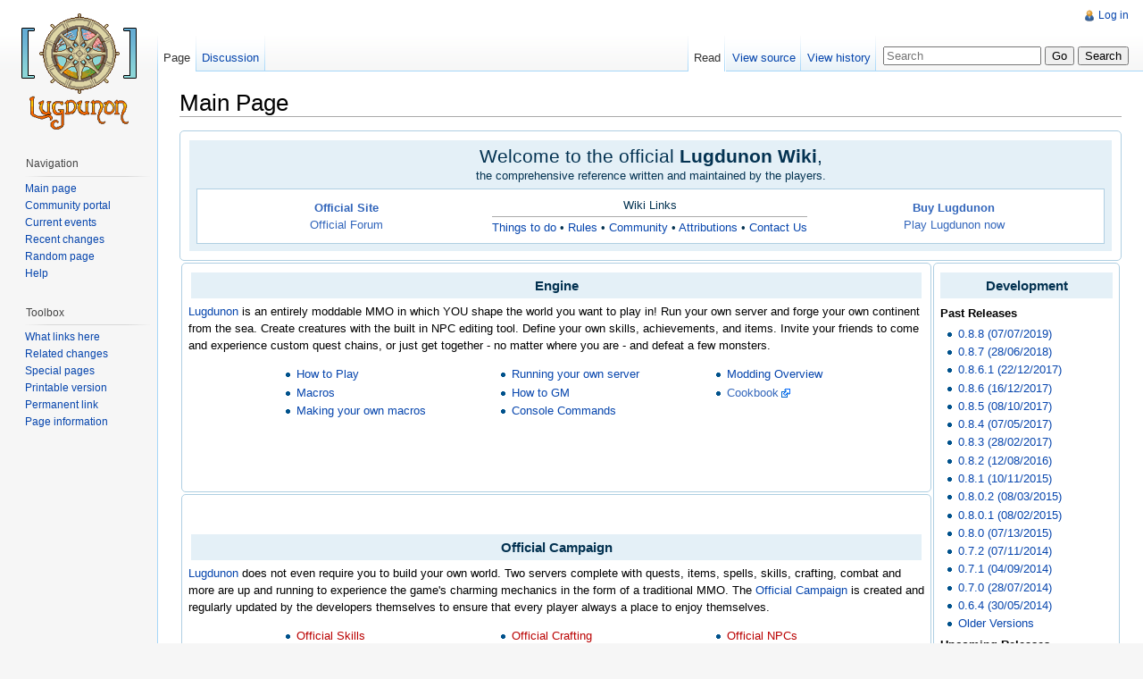

--- FILE ---
content_type: text/html; charset=UTF-8
request_url: http://wiki.lugdunon.net/w/index.php/Main_Page
body_size: 20690
content:
<!DOCTYPE html>
<html lang="en" dir="ltr" class="client-nojs">
<head>
<title>LugdunonWiki</title>
<meta charset="UTF-8" />
<meta name="generator" content="MediaWiki 1.21.2" />
<link rel="shortcut icon" href="/favicon.ico" />
<link rel="search" type="application/opensearchdescription+xml" href="/w/opensearch_desc.php" title="LugdunonWiki (en)" />
<link rel="EditURI" type="application/rsd+xml" href="http://wiki.lugdunon.net/w/api.php?action=rsd" />
<link rel="alternate" type="application/atom+xml" title="LugdunonWiki Atom feed" href="/w/index.php?title=Special:RecentChanges&amp;feed=atom" />
<link rel="stylesheet" href="http://wiki.lugdunon.net/w/load.php?debug=false&amp;lang=en&amp;modules=mediawiki.legacy.commonPrint%2Cshared%7Cskins.vector&amp;only=styles&amp;skin=vector&amp;*" />
<meta name="ResourceLoaderDynamicStyles" content="" />
<style>a:lang(ar),a:lang(ckb),a:lang(fa),a:lang(kk-arab),a:lang(mzn),a:lang(ps),a:lang(ur){text-decoration:none}
/* cache key: wiki:resourceloader:filter:minify-css:7:e6ed911c790850a53e148a32abb722da */</style>

<script src="http://wiki.lugdunon.net/w/load.php?debug=false&amp;lang=en&amp;modules=startup&amp;only=scripts&amp;skin=vector&amp;*"></script>
<script>if(window.mw){
mw.config.set({"wgCanonicalNamespace":"","wgCanonicalSpecialPageName":false,"wgNamespaceNumber":0,"wgPageName":"Main_Page","wgTitle":"Main Page","wgCurRevisionId":1205,"wgArticleId":1,"wgIsArticle":true,"wgAction":"view","wgUserName":null,"wgUserGroups":["*"],"wgCategories":[],"wgBreakFrames":false,"wgPageContentLanguage":"en","wgSeparatorTransformTable":["",""],"wgDigitTransformTable":["",""],"wgDefaultDateFormat":"dmy","wgMonthNames":["","January","February","March","April","May","June","July","August","September","October","November","December"],"wgMonthNamesShort":["","Jan","Feb","Mar","Apr","May","Jun","Jul","Aug","Sep","Oct","Nov","Dec"],"wgRelevantPageName":"Main_Page","wgRestrictionEdit":[],"wgRestrictionMove":[],"wgIsMainPage":true});
}</script><script>if(window.mw){
mw.loader.implement("user.options",function(){mw.user.options.set({"ccmeonemails":0,"cols":80,"date":"default","diffonly":0,"disablemail":0,"disablesuggest":0,"editfont":"default","editondblclick":0,"editsection":1,"editsectiononrightclick":0,"enotifminoredits":0,"enotifrevealaddr":0,"enotifusertalkpages":1,"enotifwatchlistpages":0,"extendwatchlist":0,"externaldiff":0,"externaleditor":0,"fancysig":0,"forceeditsummary":0,"gender":"unknown","hideminor":0,"hidepatrolled":0,"imagesize":2,"justify":0,"math":1,"minordefault":0,"newpageshidepatrolled":0,"nocache":0,"noconvertlink":0,"norollbackdiff":0,"numberheadings":0,"previewonfirst":0,"previewontop":1,"quickbar":5,"rcdays":7,"rclimit":50,"rememberpassword":0,"rows":25,"searchlimit":20,"showhiddencats":0,"showjumplinks":1,"shownumberswatching":1,"showtoc":1,"showtoolbar":1,"skin":"vector","stubthreshold":0,"thumbsize":2,"underline":2,"uselivepreview":0,"usenewrc":0,"watchcreations":0,"watchdefault":0,"watchdeletion":0,"watchlistdays":3,
"watchlisthideanons":0,"watchlisthidebots":0,"watchlisthideliu":0,"watchlisthideminor":0,"watchlisthideown":0,"watchlisthidepatrolled":0,"watchmoves":0,"wllimit":250,"variant":"en","language":"en","searchNs0":true,"searchNs1":false,"searchNs2":false,"searchNs3":false,"searchNs4":false,"searchNs5":false,"searchNs6":false,"searchNs7":false,"searchNs8":false,"searchNs9":false,"searchNs10":false,"searchNs11":false,"searchNs12":false,"searchNs13":false,"searchNs14":false,"searchNs15":false});;},{},{});mw.loader.implement("user.tokens",function(){mw.user.tokens.set({"editToken":"+\\","patrolToken":false,"watchToken":false});;},{},{});
/* cache key: wiki:resourceloader:filter:minify-js:7:5e9d6f662546365d82558dd92b2a2224 */
}</script>
<script>if(window.mw){
mw.loader.load(["mediawiki.page.startup","mediawiki.legacy.wikibits","mediawiki.legacy.ajax"]);
}</script>
<!--[if lt IE 7]><style type="text/css">body{behavior:url("/w/skins/vector/csshover.min.htc")}</style><![endif]--></head>
<body class="mediawiki ltr sitedir-ltr ns-0 ns-subject page-Main_Page skin-vector action-view vector-animateLayout">
		<div id="mw-page-base" class="noprint"></div>
		<div id="mw-head-base" class="noprint"></div>
		<!-- content -->
		<div id="content" class="mw-body" role="main">
			<a id="top"></a>
			<div id="mw-js-message" style="display:none;"></div>
						<!-- firstHeading -->
			<h1 id="firstHeading" class="firstHeading" lang="en"><span dir="auto">Main Page</span></h1>
			<!-- /firstHeading -->
			<!-- bodyContent -->
			<div id="bodyContent">
								<!-- tagline -->
				<div id="siteSub">From LugdunonWiki</div>
				<!-- /tagline -->
								<!-- subtitle -->
				<div id="contentSub"></div>
				<!-- /subtitle -->
																<!-- jumpto -->
				<div id="jump-to-nav" class="mw-jump">
					Jump to:					<a href="#mw-navigation">navigation</a>, 					<a href="#p-search">search</a>
				</div>
				<!-- /jumpto -->
								<!-- bodycontent -->
				<div id="mw-content-text" lang="en" dir="ltr" class="mw-content-ltr"><div id="mf-wikiheader" style="margin: auto; border: 1px solid #AFCFE2; border-radius: 5px; -moz-border-radius: 5px; padding: 7px;"><div style="background: #E4F0F7; padding: 8px; margin: 3px; color: #033251; text-align: center;"><span style="font-size: 162%">Welcome to the official <b>Lugdunon Wiki</b>,</span><br />the comprehensive reference written and maintained by the players.<div style="border: 1px solid #AFCFE2; margin-top: 5px;">
<table align="center" width="100%" style="padding: 5px; background-color:#ffffff; text-align: center;">
<tr>
<td width="33%"> <span class="plainlinks"><a rel="nofollow" class="external text" href="https://lugdunon.net/"><b>Official Site</b></a><b><br /></b><a rel="nofollow" class="external text" href="http://forums.lugdunon.net/">Official Forum</a><b></span></b>
</td>
<td width="33%"> <span class="plainlinks" style="white-space:nowrap">Wiki Links<hr /><a href="/w/index.php/Category:Things_to_do" title="Category:Things to do">Things to do</a> • <a href="/w/index.php/LugdunonWiki:Rules" title="LugdunonWiki:Rules">Rules</a> • <a href="/w/index.php/LugdunonWiki:Community" title="LugdunonWiki:Community">Community</a> • <a href="/w/index.php/LugdunonWiki:Attributions" title="LugdunonWiki:Attributions">Attributions</a> • <a href="/w/index.php/LugdunonWiki:Contact_Us" title="LugdunonWiki:Contact Us">Contact Us</a> </span>
</td>
<td width="33%"> <span class="plainlinks"><a rel="nofollow" class="external text" href="http://forums.lugdunon.net/"><b>Buy Lugdunon</b></a><br /><a rel="nofollow" class="external text" href="http://client.lugdunon.net/">Play Lugdunon now</a></span>
</td></tr></table>
</div></div></div>
<table width="100%">

<tr valign="top">
<td colspan="2" style="border: 1px solid #AFCFE2; border-radius: 5px; -moz-border-radius: 5px; padding: 7px;"> <div id="mf-game"> <div style="background: #E4F0F7; padding: 5px; margin: 3px; font-weight: bold; text-align: center; color: #033251; font-size: 120%;">Engine</div>
<p><a href="/w/index.php/LugdunonWiki:About" title="LugdunonWiki:About">Lugdunon</a> is an entirely moddable MMO in which YOU shape the world you want to play in! Run your own server and forge your own continent from the sea. Create creatures with the built in NPC editing tool. Define your own skills, achievements, and items. Invite your friends to come and experience custom quest chains, or just get together - no matter where you are - and defeat a few monsters. 
</p>
<table width="100%" style="padding-top: 0; padding-left: 12%;">

<tr valign="top">
<td width="33%">
<ul><li><a href="/w/index.php/How_to_Play" title="How to Play">How to Play</a>
</li><li><a href="/w/index.php/Macros" title="Macros">Macros</a>
</li><li><a href="/w/index.php/Macro_documentation" title="Macro documentation">Making your own macros</a>
</li></ul>
</td>
<td width="33%">
<ul><li><a href="/w/index.php/Running_your_own_server" title="Running your own server">Running your own server</a>
</li><li><a href="/w/index.php/How_to_GM" title="How to GM">How to GM</a>
</li><li><a href="/w/index.php/Console_Commands" title="Console Commands">Console Commands</a>
</li></ul>
</td>
<td width="33%">
<ul><li><a href="/w/index.php/Modding_Overview" title="Modding Overview">Modding Overview</a>
</li><li><a rel="nofollow" class="external text" href="//lugdunon.net/cookbook.html">Cookbook</a>
</li></ul>
</td></tr></table></div>
</td>
<td class="plainlinks" rowspan="2" style="width:20%; border: 1px solid #AFCFE2; border-radius: 5px; -moz-border-radius: 5px; padding: 7px 7px 7px 7px; margin: 5px 3px 5px 3px;"> <div style="font-weight:bold; font-size:120%; text-align:center; background: #E4F0F7; color: #033251; margin:3px 0 7px 0; padding:5px 0;">Development</div>
<p style="margin-bottom:0"><b>Past Releases</b></p>
<ul><li> <a href="/w/index.php/Release_0.8.8" title="Release 0.8.8">0.8.8 (07/07/2019)</a>
</li><li> <a href="/w/index.php/Release_0.8.7" title="Release 0.8.7">0.8.7 (28/06/2018)</a>
</li><li> <a href="/w/index.php/Release_0.8.6.1" title="Release 0.8.6.1">0.8.6.1 (22/12/2017)</a>
</li><li> <a href="/w/index.php/Release_0.8.6" title="Release 0.8.6">0.8.6 (16/12/2017)</a>
</li><li> <a href="/w/index.php/Release_0.8.5" title="Release 0.8.5">0.8.5 (08/10/2017)</a>
</li><li> <a href="/w/index.php/Release_0.8.4" title="Release 0.8.4">0.8.4 (07/05/2017)</a>
</li><li> <a href="/w/index.php/Release_0.8.3" title="Release 0.8.3">0.8.3 (28/02/2017)</a>
</li><li> <a href="/w/index.php/Release_0.8.2" title="Release 0.8.2">0.8.2 (12/08/2016)</a>
</li><li> <a href="/w/index.php/Release_0.8.1" title="Release 0.8.1">0.8.1 (10/11/2015)</a>
</li><li> <a href="/w/index.php/Release_0.8.0.2" title="Release 0.8.0.2">0.8.0.2 (08/03/2015)</a>
</li><li> <a href="/w/index.php/Release_0.8.0.1" title="Release 0.8.0.1">0.8.0.1 (08/02/2015)</a>
</li><li> <a href="/w/index.php/Release_0.8.0" title="Release 0.8.0">0.8.0 (07/13/2015)</a>
</li><li> <a href="/w/index.php/Release_0.7.2" title="Release 0.7.2">0.7.2 (07/11/2014)</a>
</li><li> <a href="/w/index.php/Release_0.7.1" title="Release 0.7.1">0.7.1 (04/09/2014)</a>
</li><li> <a href="/w/index.php/Release_0.7.0" title="Release 0.7.0">0.7.0 (28/07/2014)</a>
</li><li> <a href="/w/index.php/Release_0.6.4" title="Release 0.6.4">0.6.4 (30/05/2014)</a>
</li><li> <a href="/w/index.php/Category:Releases" title="Category:Releases">Older Versions</a>
</li></ul>
<p style="margin-bottom:0"><b>Upcoming Releases</b></p>
<ul><li> <a href="/w/index.php/Upcoming_Release" title="Upcoming Release">0.8.9 (No ETA)</a>
</li></ul>
<p style="margin-bottom:0"><b>Future Releases</b></p>
<ul><li> <a href="/w/index.php/Feature_Roadmap" title="Feature Roadmap">Feature Roadmap</a>
</li></ul>
</td></tr>
<tr>
<td colspan="2" style="border: 1px solid #AFCFE2; border-radius: 5px; -moz-border-radius: 5px; padding: 7px;"> <div id="mf-game"> <div style="background: #E4F0F7; padding: 5px; margin: 3px; font-weight: bold; text-align: center; color: #033251; font-size: 120%;">Official Campaign</div>
<p><a href="/w/index.php/LugdunonWiki:About" title="LugdunonWiki:About">Lugdunon</a> does not even require you to build your own world. Two servers complete with quests, items, spells, skills, crafting, combat and more are up and running to experience the game's charming mechanics in the form of a traditional MMO. The <a href="/w/index.php/Official_Campaign" title="Official Campaign">Official Campaign</a> is created and regularly updated by the developers themselves to ensure that every player always a place to enjoy themselves.
</p>
<table width="100%" style="padding-top: 0; padding-left: 12%;">

<tr valign="top">
<td width="33%">
<ul><li><a href="/w/index.php?title=Official_Skills&amp;action=edit&amp;redlink=1" class="new" title="Official Skills (page does not exist)">Official Skills</a>
</li><li><a href="/w/index.php?title=Official_Quests&amp;action=edit&amp;redlink=1" class="new" title="Official Quests (page does not exist)">Official Quests</a>
</li><li><a href="/w/index.php/Official_Achievements" title="Official Achievements">Official Achievements</a>
</li></ul>
</td>
<td width="33%">
<ul><li><a href="/w/index.php?title=Official_Crafting&amp;action=edit&amp;redlink=1" class="new" title="Official Crafting (page does not exist)">Official Crafting</a>
</li><li><a href="/w/index.php?title=Official_Items&amp;action=edit&amp;redlink=1" class="new" title="Official Items (page does not exist)">Official Items</a>
</li><li><a href="/w/index.php?title=Official_Spells&amp;action=edit&amp;redlink=1" class="new" title="Official Spells (page does not exist)">Official Spells</a>
</li></ul>
</td>
<td width="33%">
<ul><li><a href="/w/index.php?title=Official_NPCs&amp;action=edit&amp;redlink=1" class="new" title="Official NPCs (page does not exist)">Official NPCs</a>
</li><li><a href="/w/index.php?title=Official_Monsters&amp;action=edit&amp;redlink=1" class="new" title="Official Monsters (page does not exist)">Official Monsters</a>
</li></ul>
</td></tr></table></div>
</td></tr></table>

<!-- 
NewPP limit report
Preprocessor visited node count: 27/1000000
Preprocessor generated node count: 84/1000000
Post‐expand include size: 303/2097152 bytes
Template argument size: 23/2097152 bytes
Highest expansion depth: 2/40
Expensive parser function count: 0/100
-->

<!-- Saved in parser cache with key wiki:pcache:idhash:1-0!*!0!*!*!*!* and timestamp 20260127045306 -->
</div>				<!-- /bodycontent -->
								<!-- printfooter -->
				<div class="printfooter">
				Retrieved from "<a href="http://wiki.lugdunon.net/w/index.php?title=Main_Page&amp;oldid=1205">http://wiki.lugdunon.net/w/index.php?title=Main_Page&amp;oldid=1205</a>"				</div>
				<!-- /printfooter -->
												<!-- catlinks -->
				<div id='catlinks' class='catlinks catlinks-allhidden'></div>				<!-- /catlinks -->
												<div class="visualClear"></div>
				<!-- debughtml -->
								<!-- /debughtml -->
			</div>
			<!-- /bodyContent -->
		</div>
		<!-- /content -->
		<div id="mw-navigation">
			<h2>Navigation menu</h2>
			<!-- header -->
			<div id="mw-head">
				
<!-- 0 -->
<div id="p-personal" role="navigation" class="">
	<h3>Personal tools</h3>
	<ul>
<li id="pt-login"><a href="/w/index.php?title=Special:UserLogin&amp;returnto=Main+Page" title="You are encouraged to log in; however, it is not mandatory [o]" accesskey="o">Log in</a></li>	</ul>
</div>

<!-- /0 -->
				<div id="left-navigation">
					
<!-- 0 -->
<div id="p-namespaces" role="navigation" class="vectorTabs">
	<h3>Namespaces</h3>
	<ul>
					<li  id="ca-nstab-main" class="selected"><span><a href="/w/index.php/Main_Page"  title="View the content page [c]" accesskey="c">Page</a></span></li>
					<li  id="ca-talk"><span><a href="/w/index.php/Talk:Main_Page"  title="Discussion about the content page [t]" accesskey="t">Discussion</a></span></li>
			</ul>
</div>

<!-- /0 -->

<!-- 1 -->
<div id="p-variants" role="navigation" class="vectorMenu emptyPortlet">
	<h3 id="mw-vector-current-variant">
		</h3>
	<h3><span>Variants</span><a href="#"></a></h3>
	<div class="menu">
		<ul>
					</ul>
	</div>
</div>

<!-- /1 -->
				</div>
				<div id="right-navigation">
					
<!-- 0 -->
<div id="p-views" role="navigation" class="vectorTabs">
	<h3>Views</h3>
	<ul>
					<li id="ca-view" class="selected"><span><a href="/w/index.php/Main_Page" >Read</a></span></li>
					<li id="ca-viewsource"><span><a href="/w/index.php?title=Main_Page&amp;action=edit"  title="This page is protected.&#10;You can view its source [e]" accesskey="e">View source</a></span></li>
					<li id="ca-history" class="collapsible"><span><a href="/w/index.php?title=Main_Page&amp;action=history"  title="Past revisions of this page [h]" accesskey="h">View history</a></span></li>
			</ul>
</div>

<!-- /0 -->

<!-- 1 -->
<div id="p-cactions" role="navigation" class="vectorMenu emptyPortlet">
	<h3><span>Actions</span><a href="#"></a></h3>
	<div class="menu">
		<ul>
					</ul>
	</div>
</div>

<!-- /1 -->

<!-- 2 -->
<div id="p-search" role="search">
	<h3><label for="searchInput">Search</label></h3>
	<form action="/w/index.php" id="searchform">
				<div>
			<input type="search" name="search" title="Search LugdunonWiki [f]" accesskey="f" id="searchInput" />			<input type="submit" name="go" value="Go" title="Go to a page with this exact name if exists" id="searchGoButton" class="searchButton" />			<input type="submit" name="fulltext" value="Search" title="Search the pages for this text" id="mw-searchButton" class="searchButton" />					<input type='hidden' name="title" value="Special:Search"/>
		</div>
	</form>
</div>

<!-- /2 -->
				</div>
			</div>
			<!-- /header -->
			<!-- panel -->
			<div id="mw-panel">
				<!-- logo -->
					<div id="p-logo" role="banner"><a style="background-image: url(/w/images/2/2f/WikiEmblem.png);" href="/w/index.php/Main_Page"  title="Visit the main page"></a></div>
				<!-- /logo -->
				
<!-- navigation -->
<div class="portal" role="navigation" id='p-navigation'>
	<h3>Navigation</h3>
	<div class="body">
		<ul>
			<li id="n-mainpage-description"><a href="/w/index.php/Main_Page" title="Visit the main page [z]" accesskey="z">Main page</a></li>
			<li id="n-portal"><a href="/w/index.php/LugdunonWiki:Community_portal" title="About the project, what you can do, where to find things">Community portal</a></li>
			<li id="n-currentevents"><a href="/w/index.php/LugdunonWiki:Current_events" title="Find background information on current events">Current events</a></li>
			<li id="n-recentchanges"><a href="/w/index.php/Special:RecentChanges" title="A list of recent changes in the wiki [r]" accesskey="r">Recent changes</a></li>
			<li id="n-randompage"><a href="/w/index.php/Special:Random" title="Load a random page [x]" accesskey="x">Random page</a></li>
			<li id="n-help"><a href="/w/index.php/Help:Contents" title="The place to find out">Help</a></li>
		</ul>
	</div>
</div>

<!-- /navigation -->

<!-- SEARCH -->

<!-- /SEARCH -->

<!-- TOOLBOX -->
<div class="portal" role="navigation" id='p-tb'>
	<h3>Toolbox</h3>
	<div class="body">
		<ul>
			<li id="t-whatlinkshere"><a href="/w/index.php/Special:WhatLinksHere/Main_Page" title="A list of all wiki pages that link here [j]" accesskey="j">What links here</a></li>
			<li id="t-recentchangeslinked"><a href="/w/index.php/Special:RecentChangesLinked/Main_Page" title="Recent changes in pages linked from this page [k]" accesskey="k">Related changes</a></li>
			<li id="t-specialpages"><a href="/w/index.php/Special:SpecialPages" title="A list of all special pages [q]" accesskey="q">Special pages</a></li>
			<li id="t-print"><a href="/w/index.php?title=Main_Page&amp;printable=yes" rel="alternate" title="Printable version of this page [p]" accesskey="p">Printable version</a></li>
			<li id="t-permalink"><a href="/w/index.php?title=Main_Page&amp;oldid=1205" title="Permanent link to this revision of the page">Permanent link</a></li>
			<li id="t-info"><a href="/w/index.php?title=Main_Page&amp;action=info">Page information</a></li>
		</ul>
	</div>
</div>

<!-- /TOOLBOX -->

<!-- LANGUAGES -->

<!-- /LANGUAGES -->
			</div>
			<!-- /panel -->
		</div>
		<!-- footer -->
		<div id="footer" role="contentinfo">
							<ul id="footer-info">
											<li id="footer-info-lastmod"> This page was last modified on 7 July 2019, at 15:13.</li>
											<li id="footer-info-viewcount">This page has been accessed 250,962 times.</li>
									</ul>
							<ul id="footer-places">
											<li id="footer-places-privacy"><a href="/w/index.php/LugdunonWiki:Privacy_policy" title="LugdunonWiki:Privacy policy">Privacy policy</a></li>
											<li id="footer-places-about"><a href="/w/index.php/LugdunonWiki:About" title="LugdunonWiki:About">About LugdunonWiki</a></li>
											<li id="footer-places-disclaimer"><a href="/w/index.php/LugdunonWiki:General_disclaimer" title="LugdunonWiki:General disclaimer">Disclaimers</a></li>
									</ul>
										<ul id="footer-icons" class="noprint">
					<li id="footer-poweredbyico">
						<a href="//www.mediawiki.org/"><img src="/w/skins/common/images/poweredby_mediawiki_88x31.png" alt="Powered by MediaWiki" width="88" height="31" /></a>
					</li>
				</ul>
						<div style="clear:both"></div>
		</div>
		<!-- /footer -->
		<script>if(window.mw){
mw.loader.state({"site":"loading","user":"missing","user.groups":"ready"});
}</script>
<script>if(window.mw){
mw.loader.load(["mediawiki.action.view.postEdit","mediawiki.user","mediawiki.page.ready","mediawiki.searchSuggest","mediawiki.hidpi","skins.vector.js"], null, true);
}</script>
<script>if(window.mw){
mw.loader.state({"site":"ready"});
}</script>
<!-- Served in 0.196 secs. -->
	</body>
</html>


--- FILE ---
content_type: text/javascript; charset=utf-8
request_url: http://wiki.lugdunon.net/w/load.php?debug=false&lang=en&modules=startup&only=scripts&skin=vector&*
body_size: 11598
content:
function isCompatible(){if(navigator.appVersion.indexOf('MSIE')!==-1&&parseFloat(navigator.appVersion.split('MSIE')[1])<6){return false;}return true;}var startUp=function(){mw.config=new mw.Map(true);mw.loader.addSource({"local":{"loadScript":"/w/load.php","apiScript":"/w/api.php"}});mw.loader.register([["site","1503072296",[],"site"],["noscript","1503072296",[],"noscript"],["startup","1743369736",[],"startup"],["filepage","1503072296"],["user.groups","1503072296",[],"user"],["user","1503072296",[],"user"],["user.cssprefs","1503072296",["mediawiki.user"],"private"],["user.options","1503072296",[],"private"],["user.tokens","1503072296",[],"private"],["mediawiki.language.data","1503072296",["mediawiki.language.init"]],["skins.chick","1503072296"],["skins.cologneblue","1503072296"],["skins.modern","1503072296"],["skins.monobook","1503072296"],["skins.nostalgia","1503072296"],["skins.simple","1503072296"],["skins.standard","1503072296"],["skins.vector","1503072296"],["skins.vector.js",
"1503072296"],["jquery","1503072296"],["jquery.appear","1503072296"],["jquery.arrowSteps","1503072296"],["jquery.async","1503072296"],["jquery.autoEllipsis","1503072296",["jquery.highlightText"]],["jquery.badge","1503072296",["mediawiki.language"]],["jquery.byteLength","1503072296"],["jquery.byteLimit","1503072296",["jquery.byteLength"]],["jquery.checkboxShiftClick","1503072296"],["jquery.client","1503072296"],["jquery.color","1503072296",["jquery.colorUtil"]],["jquery.colorUtil","1503072296"],["jquery.cookie","1503072296"],["jquery.delayedBind","1503072296"],["jquery.expandableField","1503072296",["jquery.delayedBind"]],["jquery.farbtastic","1503072296",["jquery.colorUtil"]],["jquery.footHovzer","1503072296"],["jquery.form","1503072296"],["jquery.getAttrs","1503072296"],["jquery.hidpi","1503072296"],["jquery.highlightText","1503072296",["jquery.mwExtension"]],["jquery.hoverIntent","1503072296"],["jquery.json","1503072296"],["jquery.localize","1503072296"],["jquery.makeCollapsible",
"1503072299"],["jquery.mockjax","1503072296"],["jquery.mw-jump","1503072296"],["jquery.mwExtension","1503072296"],["jquery.placeholder","1503072296"],["jquery.qunit","1503072296"],["jquery.qunit.completenessTest","1503072296",["jquery.qunit"]],["jquery.spinner","1503072296"],["jquery.jStorage","1503072296",["jquery.json"]],["jquery.suggestions","1503072296",["jquery.autoEllipsis"]],["jquery.tabIndex","1503072296"],["jquery.tablesorter","1503072296",["jquery.mwExtension"]],["jquery.textSelection","1503072296",["jquery.client"]],["jquery.validate","1503072296"],["jquery.xmldom","1503072296"],["jquery.tipsy","1503072296"],["jquery.ui.core","1503072296",["jquery"],"jquery.ui"],["jquery.ui.widget","1503072296",[],"jquery.ui"],["jquery.ui.mouse","1503072296",["jquery.ui.widget"],"jquery.ui"],["jquery.ui.position","1503072296",[],"jquery.ui"],["jquery.ui.draggable","1503072296",["jquery.ui.core","jquery.ui.mouse","jquery.ui.widget"],"jquery.ui"],["jquery.ui.droppable","1503072296",[
"jquery.ui.core","jquery.ui.mouse","jquery.ui.widget","jquery.ui.draggable"],"jquery.ui"],["jquery.ui.resizable","1503072296",["jquery.ui.core","jquery.ui.widget","jquery.ui.mouse"],"jquery.ui"],["jquery.ui.selectable","1503072296",["jquery.ui.core","jquery.ui.widget","jquery.ui.mouse"],"jquery.ui"],["jquery.ui.sortable","1503072296",["jquery.ui.core","jquery.ui.widget","jquery.ui.mouse"],"jquery.ui"],["jquery.ui.accordion","1503072296",["jquery.ui.core","jquery.ui.widget"],"jquery.ui"],["jquery.ui.autocomplete","1503072296",["jquery.ui.core","jquery.ui.widget","jquery.ui.position"],"jquery.ui"],["jquery.ui.button","1503072296",["jquery.ui.core","jquery.ui.widget"],"jquery.ui"],["jquery.ui.datepicker","1503072296",["jquery.ui.core"],"jquery.ui"],["jquery.ui.dialog","1503072296",["jquery.ui.core","jquery.ui.widget","jquery.ui.button","jquery.ui.draggable","jquery.ui.mouse","jquery.ui.position","jquery.ui.resizable"],"jquery.ui"],["jquery.ui.progressbar","1503072296",["jquery.ui.core",
"jquery.ui.widget"],"jquery.ui"],["jquery.ui.slider","1503072296",["jquery.ui.core","jquery.ui.widget","jquery.ui.mouse"],"jquery.ui"],["jquery.ui.tabs","1503072296",["jquery.ui.core","jquery.ui.widget"],"jquery.ui"],["jquery.effects.core","1503072296",["jquery"],"jquery.ui"],["jquery.effects.blind","1503072296",["jquery.effects.core"],"jquery.ui"],["jquery.effects.bounce","1503072296",["jquery.effects.core"],"jquery.ui"],["jquery.effects.clip","1503072296",["jquery.effects.core"],"jquery.ui"],["jquery.effects.drop","1503072296",["jquery.effects.core"],"jquery.ui"],["jquery.effects.explode","1503072296",["jquery.effects.core"],"jquery.ui"],["jquery.effects.fade","1503072296",["jquery.effects.core"],"jquery.ui"],["jquery.effects.fold","1503072296",["jquery.effects.core"],"jquery.ui"],["jquery.effects.highlight","1503072296",["jquery.effects.core"],"jquery.ui"],["jquery.effects.pulsate","1503072296",["jquery.effects.core"],"jquery.ui"],["jquery.effects.scale","1503072296",[
"jquery.effects.core"],"jquery.ui"],["jquery.effects.shake","1503072296",["jquery.effects.core"],"jquery.ui"],["jquery.effects.slide","1503072296",["jquery.effects.core"],"jquery.ui"],["jquery.effects.transfer","1503072296",["jquery.effects.core"],"jquery.ui"],["mediawiki","1503072296"],["mediawiki.api","1503072296",["mediawiki.util"]],["mediawiki.api.category","1503072296",["mediawiki.api","mediawiki.Title"]],["mediawiki.api.edit","1503072296",["mediawiki.api","mediawiki.Title"]],["mediawiki.api.parse","1503072296",["mediawiki.api"]],["mediawiki.api.watch","1503072296",["mediawiki.api","user.tokens"]],["mediawiki.debug","1503072296",["jquery.footHovzer"]],["mediawiki.debug.init","1503072296",["mediawiki.debug"]],["mediawiki.feedback","1503072296",["mediawiki.api.edit","mediawiki.Title","mediawiki.jqueryMsg","jquery.ui.dialog"]],["mediawiki.hidpi","1503072296",["jquery.hidpi"]],["mediawiki.htmlform","1503072296"],["mediawiki.notification","1503072296",["mediawiki.page.startup"]],[
"mediawiki.notify","1503072296"],["mediawiki.searchSuggest","1503072299",["jquery.autoEllipsis","jquery.client","jquery.placeholder","jquery.suggestions"]],["mediawiki.Title","1503072296",["mediawiki.util"]],["mediawiki.Uri","1503072296"],["mediawiki.user","1503072296",["jquery.cookie","mediawiki.api","user.options","user.tokens"]],["mediawiki.util","1503072299",["jquery.client","jquery.cookie","jquery.mwExtension","mediawiki.notify"]],["mediawiki.action.edit","1503072296",["jquery.textSelection","jquery.byteLimit"]],["mediawiki.action.edit.preview","1503072296",["jquery.form","jquery.spinner"]],["mediawiki.action.history","1503072296",[],"mediawiki.action.history"],["mediawiki.action.history.diff","1503072296",[],"mediawiki.action.history"],["mediawiki.action.view.dblClickEdit","1503072296",["mediawiki.util","mediawiki.page.startup"]],["mediawiki.action.view.metadata","1506251631"],["mediawiki.action.view.postEdit","1503072296",["jquery.cookie"]],[
"mediawiki.action.view.rightClickEdit","1503072296"],["mediawiki.action.watch.ajax","1503072296",["mediawiki.page.watch.ajax"]],["mediawiki.language","1503072296",["mediawiki.language.data","mediawiki.cldr"]],["mediawiki.cldr","1503072296",["mediawiki.libs.pluralruleparser"]],["mediawiki.libs.pluralruleparser","1503072296"],["mediawiki.language.init","1503072296"],["mediawiki.jqueryMsg","1503072296",["mediawiki.util","mediawiki.language"]],["mediawiki.libs.jpegmeta","1503072296"],["mediawiki.page.ready","1503072296",["jquery.checkboxShiftClick","jquery.makeCollapsible","jquery.placeholder","jquery.mw-jump","mediawiki.util"]],["mediawiki.page.startup","1503072296",["jquery.client","mediawiki.util"]],["mediawiki.page.patrol.ajax","1503072296",["mediawiki.page.startup","mediawiki.api","mediawiki.util","mediawiki.Title","mediawiki.notify","jquery.spinner","user.tokens"]],["mediawiki.page.watch.ajax","1503072299",["mediawiki.page.startup","mediawiki.api.watch","mediawiki.util",
"mediawiki.notify","jquery.mwExtension"]],["mediawiki.special","1503072296"],["mediawiki.special.block","1503072296",["mediawiki.util"]],["mediawiki.special.changeemail","1743369736",["mediawiki.util"]],["mediawiki.special.changeslist","1503072296",["jquery.makeCollapsible"]],["mediawiki.special.movePage","1503072296",["jquery.byteLimit"]],["mediawiki.special.preferences","1503072296"],["mediawiki.special.recentchanges","1503072296",["mediawiki.special"]],["mediawiki.special.search","1507486587"],["mediawiki.special.undelete","1503072296"],["mediawiki.special.upload","1503072296",["mediawiki.libs.jpegmeta","mediawiki.util"]],["mediawiki.special.userlogin.signup","1503072296"],["mediawiki.special.javaScriptTest","1503072296",["jquery.qunit"]],["mediawiki.tests.qunit.testrunner","1503072296",["jquery.getAttrs","jquery.qunit","jquery.qunit.completenessTest","mediawiki.page.startup","mediawiki.page.ready"]],["mediawiki.legacy.ajax","1503072296",["mediawiki.util","mediawiki.legacy.wikibits"
]],["mediawiki.legacy.commonPrint","1503072296"],["mediawiki.legacy.config","1503072296",["mediawiki.legacy.wikibits"]],["mediawiki.legacy.IEFixes","1503072296",["mediawiki.legacy.wikibits"]],["mediawiki.legacy.protect","1503072296",["mediawiki.legacy.wikibits","jquery.byteLimit"]],["mediawiki.legacy.shared","1503072296"],["mediawiki.legacy.oldshared","1503072296"],["mediawiki.legacy.upload","1503072296",["mediawiki.legacy.wikibits","mediawiki.util"]],["mediawiki.legacy.wikibits","1503072296",["mediawiki.util"]],["mediawiki.legacy.wikiprintable","1503072296"],["ext.geshi.local","1503072296"]]);mw.config.set({"wgLoadScript":"/w/load.php","debug":false,"skin":"vector","stylepath":"/w/skins","wgUrlProtocols":"http\\:\\/\\/|https\\:\\/\\/|ftp\\:\\/\\/|irc\\:\\/\\/|ircs\\:\\/\\/|gopher\\:\\/\\/|telnet\\:\\/\\/|nntp\\:\\/\\/|worldwind\\:\\/\\/|mailto\\:|news\\:|svn\\:\\/\\/|git\\:\\/\\/|mms\\:\\/\\/|\\/\\/","wgArticlePath":"/w/index.php/$1","wgScriptPath":"/w","wgScriptExtension":".php",
"wgScript":"/w/index.php","wgVariantArticlePath":false,"wgActionPaths":{},"wgServer":"http://wiki.lugdunon.net","wgUserLanguage":"en","wgContentLanguage":"en","wgVersion":"1.21.2","wgEnableAPI":true,"wgEnableWriteAPI":true,"wgMainPageTitle":"Main Page","wgFormattedNamespaces":{"-2":"Media","-1":"Special","0":"","1":"Talk","2":"User","3":"User talk","4":"LugdunonWiki","5":"LugdunonWiki talk","6":"File","7":"File talk","8":"MediaWiki","9":"MediaWiki talk","10":"Template","11":"Template talk","12":"Help","13":"Help talk","14":"Category","15":"Category talk"},"wgNamespaceIds":{"media":-2,"special":-1,"":0,"talk":1,"user":2,"user_talk":3,"lugdunonwiki":4,"lugdunonwiki_talk":5,"file":6,"file_talk":7,"mediawiki":8,"mediawiki_talk":9,"template":10,"template_talk":11,"help":12,"help_talk":13,"category":14,"category_talk":15,"image":6,"image_talk":7,"project":4,"project_talk":5},"wgSiteName":"LugdunonWiki","wgFileExtensions":["png","gif","jpg","jpeg"],"wgDBname":"wiki","wgFileCanRotate":true,
"wgAvailableSkins":{"myskin":"MySkin","cologneblue":"CologneBlue","modern":"Modern","simple":"Simple","monobook":"MonoBook","standard":"Standard","nostalgia":"Nostalgia","vector":"Vector","chick":"Chick"},"wgExtensionAssetsPath":"/w/extensions","wgCookiePrefix":"wiki","wgResourceLoaderMaxQueryLength":-1,"wgCaseSensitiveNamespaces":[]});};if(isCompatible()){document.write("\x3cscript src=\"/w/load.php?debug=false\x26amp;lang=en\x26amp;modules=jquery%2Cmediawiki\x26amp;only=scripts\x26amp;skin=vector\x26amp;version=20130903T185640Z\"\x3e\x3c/script\x3e");}delete isCompatible;
/* cache key: wiki:resourceloader:filter:minify-js:7:e3326472b97ccf033f31be327e905952 */